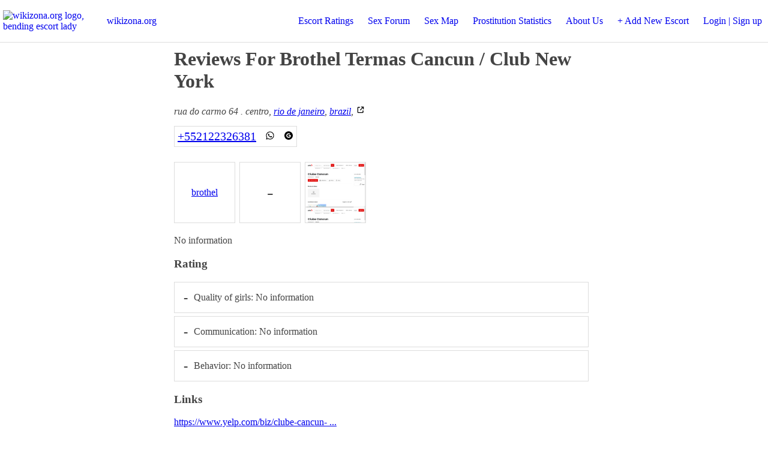

--- FILE ---
content_type: text/html; charset=UTF-8
request_url: https://wikizona.org/escort/70000
body_size: 3355
content:
<!DOCTYPE html>
<html lang="en">
<head>
    <base href="//wikizona.org/">
	        <meta charset="utf-8">
        <meta name="viewport" content="width=device-width,initial-scale=1">
        <meta http-equiv="X-UA-Compatible" content="ie=edge">
        <meta name="google-site-verification" content="IvfwETq3ZvNxpww2iS49l9g-lq6rYeZuocJ3mQVIlgk">
        <title>Reviews for Termas Cancun / Club New York brothel +552122326381 - wikizona.org</title>
        <meta name="description" content="Honest reviews for sex provider brothel Termas Cancun / Club New York from rua do carmo 64 . centro rio de janeiro brazil, call: +552122326381. .">
        <meta name="keywords" content="brothel,Termas Cancun / Club New York,rio de janeiro,brazil,+552122326381,rua do carmo 64 . centro,reports,reviews,escort,feedback,sex,provider">
        <link rel="stylesheet" href="/jscss/mss.css?20231102" type="text/css">
        <link rel="shortcut icon" href="/favicon.ico" type="image/x-icon">
        <script src="/jscss/nanoajax.min.js"></script>
        <script src="/jscss/mss.js"></script>
                 <!-- Google tag (gtag.js) -->
        <script async src="https://www.googletagmanager.com/gtag/js?id=G-CVHE0V3WD0"></script>
        <script>
          window.dataLayer = window.dataLayer || [];
          function gtag(){dataLayer.push(arguments);}
          gtag('js', new Date());

          gtag('config', 'G-CVHE0V3WD0');
        </script>  
            <link rel="stylesheet" href="https://unpkg.com/leaflet@1.9.4/dist/leaflet.css" />
    <script src="https://unpkg.com/leaflet@1.9.4/dist/leaflet.js"></script>
    <style>
        main {display: block;}
        address {display: inline;}

        #map {width: 100%; height: 250px;}

        .c-content {width: 95%; max-width: 700px; margin: 0 auto; color: #444;}
        .c-info-box {display: inline-flex; height: 100px; width: 100px; border: 1px solid #ddd; justify-content: center; align-items: center; margin-right: 7px;}
        .c-full-box {width: 95%; padding: 5px; border: 1px solid #ddd; word-wrap: break-word;}
        .c-phones {font-size: 125%; margin: 15px 0; display: inline-block; border: 1px solid #ddd; padding: 5px 0;}
        .c-phones a {padding: 5px;}
        .c-rating {width: 97%; display: flex; border: 1px solid #ddd; align-items: center; margin: 5px 0; padding: 0 5px;}
        .c-rating span {font-size: 140%; max-width: 30px; text-align: center; margin: 10px; align-items: center;}
    </style>
</head>
<body>
    <header>        <span class="c-inside-header">
            <a href="https://www.wikizona.org">
                <img src="favicon.ico" style="width:50px;" alt="wikizona.org logo, bending escort lady"/>
            </a>

            <a href="/">wikizona.org</a>

            <a href="#" onclick="openSomething(document.querySelector('header')); return false;" class="c-menu-button">☰</a> <!-- &#x1F354; -->
        </span>

        <menu>
            <span><a href="./" title="Search Escorts Near you">Escort Ratings</a></span>
            <span><a href="forum/" title="Sex locations and escorts forum">Sex Forum</a></span>
            <span><a href="map/" title="Sex locations, massages, brothels near me">Sex Map</a></span>
            <span><a href="prostitution_statistics.php" title="The sex location statistics">Prostitution Statistics</a></span>
            <span><a href="aboutus/" title="About wikizona">About Us</a></span>
            <span><a href="add/" title="Add new escort agency report"> + Add New Escort</a></span>
            <span><a href="/login/">Login | Sign up</a></span>
        </menu>
        </header>

    <main>
                <div class="c-content">
            <h1>Reviews for brothel Termas Cancun / Club New York</h1>
            <div>
                <address>rua do carmo 64 . centro, <a href="/?city=rio de janeiro" title="Escorts Reviews in rio de janeiro">rio de janeiro</a>, <a href="/?country=brazil" title="Escorts Reviews in brazil">brazil</a>, <a href="https://maps.google.com/?q=rua do carmo 64 . centro,rio de janeiro,brazil" title="View Termas Cancun / Club New York brothel on google map"><img src="images/extlink.svg" title="External link view Termas Cancun / Club New York brothel on Google maps"></a></address>
                <span>
                                    </span>
            </div>
            <div>
                <span class="c-phones">
                            <a href="tel:+552122326381" title="Call phone number of Termas Cancun / Club New York brothel +552122326381">+552122326381</a> 
                            <a href="https://wa.me/+552122326381?text=Hi,%20I%20saw%20you%20on%20wikizona.org" title="Whatsapp escort phone number +552122326381"><img src="images/whatsapp.svg" alt="Whatsapp escort phone number +552122326381"></a> 
                            <a href="https://www.google.com/search?q=+552122326381" title="Search escort phone number +552122326381 in Google"><img src="images/google.svg"></a>
                      </span>            </div>

            <section style="display: flex; margin: 10px 0;">
                <div class="c-info-box">
                    <a href="/?type=brothel" title="Reports and reviews for brothel adults sex workers">brothel</a>                </div>
                <div class="c-info-box" style="font-size: 200%;">
                    -                </div>
                <a href="https://www.yelp.com/biz/clube-cancun-rio-de-janeiro"><div class="c-info-box" style="background-size: contain; background-image:url('thumbview.php?thumb=thumb-70000-0.jpg');">
                            <!-- img src="thumbview.php?thumb=thumb-70000-0.jpg" / --> 
                        </div></a>            </section>

            <p>No information</p>

            <h3>Rating</h3>
            <div class="c-rating"><span>-</span><p>Quality of girls: No information</p></div>
            <div class="c-rating"><span>-</span><p>Communication: No information</p></div>
            <div class="c-rating"><span>-</span><p>Behavior: No information</p></div>
            <h3>Links</h3>
            <div>
                <a href="https://www.yelp.com/biz/clube-cancun-rio-de-janeiro" target="_blank">https://www.yelp.com/biz/clube-cancun- ...</a><br><br>            </div>

            <h3>Review</h3>
            <p>
                            </p>
            
            <h3>View on map</h3>
                          <div id="map"></div>
                          <p>
                                <a href="/map/?lat=-22.9030387&lng=-43.1762938" title="View Termas Cancun / Club New York on the map" target="_blank">View full map</a> | 
                                <a href="https://maps.google.com/maps?q=-22.9030387, -43.1762938" title="Open Google Maps for Termas Cancun / Club New York" target="_blank">Google Maps</a>
                          </p>
            <h3>Prices</h3>
            <p>
                1 hour: <br>
                2 hours: <br>
                4 hours: <br>
                8 hours: <br>
                12 hours: <br>
                24 hours:             </p>

            <h3>Details</h3>
            <p>
                Id: 70000<br>
                Added by: <a href="/user/support9" title="View escort reports by user support9">support9</a> (8182)<br>
                Added on: 2024-01-01 09:06:55, <br>
                Views: 1450<br>
                Approved: 2024-01-01 17:06:57            </p>


                     </div>

       
        
		<div class="c-content">
            <h2>Latests Reports for Termas Cancun / Club New York brothel +552122326381</h2>
		    :-( Boo, no reports - Please write something.Please <a href="/login/" title="Login to to post review of escort agency">Login</a> in order to post reviews of escort agencies		</div>


		<!-- div class="c-content">
		    <h3>Similar near by locations</h3>
		    <table class="info">
                <thead>
                    <th>modified</th>
                    <th>name</th>
                    <th>type</th>
                    <th>address</th>
                    <th>price</th>
                    <th>remark</th>
                    <th>phone</th>
                    <th></th>
                </thead>
                <tbody>
        		            		</tbody>
		    </table>
		</div -->
    </main>

    <footer>		&copy; <a href="https://www.wikizona.org" title="Escort Reviews Around The World">wikizona.org</a> 2011-2026 All rights reserved
        <p>
            Escort Rating, Sex Providers Reviews - Search Adults Entertainment Near You<br />
        </p>
		<a href="add/">Add new Sex Location</a> | <a href="aboutus/#contactus">Contact Us</a> | <a href="aboutus/">About Us</a> | <a href="/">Search Escort ladies and adults locations</a><br />
		<br />
                <script id="_wau186">var _wau = _wau || []; _wau.push(["colored", "vfcg3hb7i6", "186", "b6d7a8000000"]);</script><script async src="//waust.at/co.js"></script>
        </footer>

    <script>
        let map = null;
        let entity = {"id":"70000","inserted":"2024-01-01 09:06:55","modified":"2024-01-01 17:06:55","added_by":"8182","name":"Termas Cancun \/ Club New York","type":"brothel","ntype":"xxx","country":"brazil","address":"rua do carmo 64 . centro","countrywide":"0","worldwide":"0","email":"support+9@c2kb.com","g_overall":"0.0","g_girls":"0.0","g_comm":"0.0","g_behavior":"0.0","price1h":null,"price2h":null,"price4h":null,"price8h":null,"price12h":null,"price24h":null,"lat":"-22.9030387","lng":"-43.1762938","verified":"2024-01-01 17:06:57","open":"00:00:00","close":"23:59:00","views":"1450","remark":"","username":"support9","phones":["+552122326381"],"links":["https:\/\/www.yelp.com\/biz\/clube-cancun-rio-de-janeiro"],"cities":["rio de janeiro"],"last_phone":"+552122326381"};

        if(document.getElementById('map')) {
            map = L.map('map');
            initMap(entity.lat, entity.lng);
        }

        function initMap(lat, lng) {
            //map.setView([51.505, -0.09], 13);
            map.setView([lat, lng], 13);

            const tileLayer = L.tileLayer('https://tile.openstreetmap.org/{z}/{x}/{y}.png', {
                attribution: '&copy; <a href="https://www.openstreetmap.org/copyright">OpenStreetMap</a> contributors'
            });
            tileLayer.addTo(map);

            // my marker
            const marker = L.marker([lat, lng]).addTo(map);
            marker.bindPopup(entity.name); // .openPopup();          
        }
    </script>
</body>
</html>


--- FILE ---
content_type: text/html; charset=UTF-8
request_url: https://wikizona.org/thumbview.php?thumb=thumb-70000-0.jpg
body_size: 43114
content:
���� JFIF      ���ICC_PROFILE   �    0  mntrRGB XYZ �        acsp                             ��     �-                                                   	desc   �   $rXYZ     gXYZ  (   bXYZ  <   wtpt  P   rTRC  d   (gTRC  d   (bTRC  d   (cprt  �   <mluc          enUS       s R G BXYZ       o�  8�  �XYZ       b�  ��  �XYZ       $�  �  ��XYZ       ��     �-para        ff  �  Y  �  
[        mluc          enUS        G o o g l e   I n c .   2 0 1 6�� C 


		
%# , #&')*)-0-(0%()(�� C



(((((((((((((((((((((((((((((((((((((((((((((((((((��   " ��            	�� h 	

 !1AS�"Q�3Raq����#25Ts���BVbr����67Utu�����$4����%Ff��&CDc����8EHv�����             �� B 	     !1QAa��Rq���"23BS����5Cbc�����#����   ? �H                  ?2�#�n@��	;��$���#�n@��	;��$���#�n@��	;��$���#�n@��	;��$���#�n@��	;��$���?2~�                                                                mC����cr�s���S�KQU;'�zI�-rv��t5(�j��WnV,����ԩ��>�-�[���4�.U�2�+��EU� �d                
�@�s�|���G`����C�\ S�)pO�8��>(� ���\ S�)pO�8��>(� ���\ S�)pO�8��>(� ���\ S�)pO�8��>(� ���\ S�)�?�g�<�� F����#9غC��h����=�C�/<�Q�孭��� ��(�>s�ѹ��� o�=��?RS��s�����A� �����[d>�q���ӟs�ʪ�B��ɟ7�V>��ʣ61ș�\�|�w��SV�V��ftn_��]m�����.��~�6)�Cy�                                      Tg�^���1�5���s�^�R^O/����A[������O/����A[������O/����A[������O/����A[������!:MM��$H�\潭¢u�"p��魮zB�k���⩭t���G�ͼ��Wzu稦&$aS5պY,�&w��Ϋ�{��}�q�[� d������ -� �A�.r��>���^{ӣ�+���G�{\�� � �ｮ?��}��X\'��t/=���?��py#ｮ?��}������H>��,.��:�������<������H>���k����$`s�	����ztw��z�H��k����$`}����o���9���{΅�:;��n*Z�e��%��GYL�'�D�s{S-j*)�g1F=�z�}+��.i�y�ֽ����ѵw�T���U�~W��_�R֮��������K��gr]    ���ʬ�ʷA�m���ܐ��9�I�棓����Ĝ��;9L�0��Ԗ��ۥ���>X�EnȜ��F��]��c�rb�B�Ϊݬ*����s�+�.Rw3s����Uv��W-���r0�Uص]�t����'
���+����r侣�tI�D:��>��Y�,�+��e\I���Ȏk�9�T���pq�����^��K�Z�7ҭBB���V�EF�+ۅ؀�-����(􆄩�]�b��"I&�ʣp�M˔N�s�:B0�����^k��&�iw+��g
��S
���Ք�� �zJ�h���r�dlG�p����ڽ��=\�#��ƾn��풲�FJ�RT|��z$nT�z��)ծ�)X�z���_S#P�G1�i�\�3�4���O���]m��+2��iގs��fr�����1�9�����t��{}�~>[1�iĦf����1h���1��x<�A��}� Z��m���R�Tciac�ī�k������ϖ�701��Lny�)�q4l�N-Q3T^�;���L�����*̥�9� �G}������4�KƎ9�3V����eUr��c�@�A��5%��ESO\Ī����f&ɟ�=y��
����꺊
:z����f��LFB��ܰ�DUܟZ���[�<�Xڸ*hd���$eKZ���颵U=��#�I�Ң�KF�]����G,�1X���>��X�>�3���om�:'S�ֶ�VF�#{{0�ɞ̢���u�RS��J�~�X���W	���Լ�c=�g����OW%44UՓBƾv�1���Dv\�\s�eL�\�p�RH�A3�rv������2Of�����"�*��&j*"����S*��՞fn��5l��Q���Q�%3��9Tʪs�e~ 3 �P��_GU$�$1�'j)N�y��QI��M5Z���#���ʧ5Lr���� d���]"�%C[��ӿ�4��UDT�UEEEE�*� !��?�ݟ�L�� ��� ��� 0:��[g�w
�c�P��U�dHگj9�S��j����|��O,�n�[����(Qݪ��ؠl`׭��*��ګe��QQ�Z���̌��ms�7"�Ȋch�C��R�Z�mٖ�fJu�|-Hc�_�ý-�݄܈��oX�5Α�Uv�z�[f�VSӫ�j;k�sÑQZ�_>���^/���s��4G�,�Fe�M鱌^Y�\aW�p�%=�����f�#X�lp�&6Y�q�5��I��{U0�D(?\[�]�Ե�kj{YYM4m�ǻj�}+U��r���j�k�0�]�On�[�'��S�dMjNƪnV�ʨ������Ϩ���o5���m��@罍�,lJw+s�*�z�QQn{@؁�[5�kg���\.���H��̉�\�Ez1�������|x�ܵD�K{堸���U�[㍫P�D˲���"sUWc�s��z�T�GE@���$��{��#b�9[��M�9Wc
���4����O*�j�Y85�,F���Dr"�******���P2� <��L� ����� ���g\�����l��r3������4��Pf�R� x��l��T������/R��+ѝ���w���ƒ�m4�W�
�8�?��U=�k�������r�����zYP�:��E���)M�:���q1�kŜ�G��3�n�o���ٽ�����T����jj�rtS1X����ρԬwy:@�W;&��Mނ��v��'�Wg7D�	=�<���m4��_+��j�Ŧ�ӿ�&��;'�z?�o\h���� ����߹���� H��8����'�߳����>�|">�w_* 4�y��u���D�v����64r��{�Ȩ��6*g�r��9�u�}��j�P�*ݯ�MU=eLtP�Ӧ��EoZ"����^�%C��Rj]	Wo�jzZ���SL��1ω��Uj�z"��WԹ�:h9͋����=���O���v�J(����9�*��Ef�]��#���]1\.�Z~�*�7��)�$��+��ȉ��F��wV��ϟP�9˵�u������Qq��O���q��ܬ�9�sۙ��\�v���mP�CGi�ٝs}]�;�s-JBĉ�V��-\rیeU]�&@�A�t�z��ح�[��t�:zi������=U���eqԈ���fͯ����UYSV���JFS���T9er5��#QQ��X����:�5;��m��q�}����벾'��Dz����Ŝ����YT�:8�^e�m=;V�a��vG���j*q?AS)���*�t�hW�y_Cv�t��<��X��z����"�踞�+UUȈ�_Zg�Qt�El����*9$��e�|��$O�V�\����y'.k��x�$�e��Id��;�1�G啭�W�ꩲ4V�{���|�A��z�oU�����ZG�ٟ=rE*��G,�ĭU{Q�)� ��4߾%������ϕy�xi�[�{s��}-�ێ��r    ��.��k����}�ꋂQVE���%c�7eS)��z�3�f�H�X�u�]T�tK%]���3������N����F�j�����q֧V�[YJۅ�������W�Q�ݝފr�֜��m���-��j��-Z�ۍ~�%ᤞ���*�''"�s�Օ���j��(����I+-�լ����G*C�2�5QW�s�Sx�\��5�L���ĒT��Le2�������t.��T��i84��ۖ.#�+W�"*�[#Q9��"�9`������j�W5l6��SS�AA$?��|nr���;.F����؁�o�%y�m�uTtQ�d�2��˃(������w?(��˫��-Q��C<
�i]$��4�:OJx\�ܘǢ����(�z�Z��孼AYD�餺TS�W(���ojfD�ݔ�c�����r��=��9�a����H�7F�M�Z�����ϐPWITT�˕ҫ��-Ϯmg��dl�bF�쑋������[�������f���>��j梫s��3�� � ����Y�qd�o����_�Y ]5Z���7Ã�RΗ�W��Y�<g8ۄ�g=�K�Hv�mʶ�}����m��X��ݔ��Q3�70j�}se�X��FI5tW%kha��d��ʙ�˚v��^g�Nk�}�R�a���Es��j劶�"���_Ir��1��ny��J�k)l���n����P���dtmU�\��je��mo$�s�>V~��:�T+Ay�������p���F#�����T�s��W�'��,���j� D� ܠY8/�M� ����	ގ�S����� �jg���g���/�S���.
��oi�^u��_�5��K/!򩚉�-������8T�5LS���S��V-[����ڭ˩��zv��r��8���k��{VF�9���rs���S�
n�M[�k��:{U���%M3�ės���E�L�<�e������:K
b&����;��V��e�0:M7Fp�\4���j)�T��#�]���L��Uz�9mT^�s�4lӕ�{%��($du����,{�sUߌ�^Y��	��"���'�������O�n͟*&6���mki���2��� �+zZN6�{��nq�˜�&zӢh���MJ� "��6�j*p�7,.r��W"'&�:��FUM���d�i*u��DL���5L�������'єSZ�5=AOt��ƳU�2��F��>7��*��9~��e*�i����a��Rwo�LOt�Cއ��z=�����yq���� ���*��� �⭃������w�T���U�~W��_�S��.�    y���STZh5ř��没��wvX�����9W��Y宐�ӭ�� ����[�C����kN��ԓ(��o^컭 ��M_��MU��PD�����D�m�bks�Q�.�OY�� ��=-j�e�\Th���#����ͩj�\�]�V�����~%�}_�悃��Mfd����Y�'ja$���3؈����=��g���ּ5��Zj�#M��wG*&s�#��8�tE`�Ꞛ�ΐ��-���:Դ흘V&$�.Q苖�N��4Ѻ-� �k� G?����7Oh�i`�6�k{%TY$Ut����˗^��SQ��Z(4F��і��_�dމ+��&��޸j*�y&+�D�q�?�m%����������[����-��Ƣ";��j�?c<�t;U���u��P�;qH�$۵���S�^��L/>K�6��:���cKA�F�����4m|�ɣc��"�7"�p��=�GhҚ^ɤ�M�i�th���"��}nr�\�����;_{��\��*�e�����OIs��z�SG��s�ԶMOCoe#�r�^�$Ecw9^��Ȫ���ֵ�+풮�S$�ER͎|K�'4_�G�G]���pm[f��$[(���}Hib`LbG'M�w�[��4�d�<�j��E�杖���[z�m[���맹R��/Y�l����*�����c�;Q�Qh�����3���UTc��Z�H�ڿ�̈́͗��m�7st�g'�ŌL��[lu_�8|X>o�>�gr���2	о �⢯��������4�T6FmU|h��E]ȹE���m r{e[�ZnC�J9�|�ܞ�65E��^��?�� ��V~;}��u�ο������"��k�cj�]k�w����W���z\�S�;L~����6ļ��ҽ��,�p�mv��cxk��η&p޳q�����Jz��,7k���*h�T�L��9��4Tc稒efS�{�o.\��Y�+!�C--�{U�P����ET��cUv�y���d5=_�-5�tΪ�I$�Bǵ�V��ܦ�D��C8 ��;���r���:�*��TFL�,Ok��ܩ�ᨹL��2:j�%��IE;��cj�VunUU\|YU�� h���[��2ۻɤ��U�b2H�+\���ە2���|��>+���t������d��+���F*;r�����2�|���XRk3,�7F��t�<�v��1���urB�Ύy���8�CL�q��w3	˭y���k����Vm���N�.���/.�~�. ��� �� ����������&;�EU%校u}CU1N�[�3�
�YD��P� ��%��/kTZv����x��Hܳ�*�=#W16�L�����a� �;�ھ�q��t���)�S%���/s��DV�$sZܢ�j"�S�"v黪tI�)1rIZ凈ί*I�������N� �:F�U^t5��o��WSN���n���*����F���ȴ�֛KX�i몘�b�6D�jH�**�Lr�3z kZ���T)fmL�6�[$�ya��E�r�5wlU��TE¡�;J^���&%�x�su+� ���U���|�z�䫍ʜ���X k��mUV�ӕ�ź��:��&�M����9\�z�v���b�[��u��MDŁ�(�b|m��lݽ��Sns���Қ�UO��-5S_SN���G[3�=dUj���֋�k�9��YiԔl��z�|�s�EQOUN�1�>9U��kݵ���؋�#�%�Ѐm��E�����-U* ����Ixr����ٹ6�7c^|�qOr�y�Q��+��t����;w"e�7{ڎn��\e9��  �� t��yA����YNFuϺg�<�� F����#<�o�}�@����7�.���u�U��v���Y���m�T��*_�>��W-<�ښ������7K�^�k���ӳ��L��WjE7��o5����2e�ߑ:����f�Z��8��b�6^c�Z�;�n���=�ٹ�tv��i=%�5}��I@�)h��X�"�t�g[Q1��\��&rӪ�6�B��5�KpE���'��~W�W���Cq���MR�<���v��\�؉؃�j�"��������Ů�i�ִ�6Z�5m�7߮�X�o����� �_��G��G}�	� Ъ��� ����� L��]�:}p��vt>t;��\X=��[���|��؍�p��Ñߋ��W�� 5�Y�$��-�;}zP]-�F�+�I�{��cت�OE0A�^�K���W�㞦ҕ;�t�g�""aކ�D���@��}t�L�>\*!��Ժ���i8r6f��f��j*�F��Nx��5m��->S��K_O]���'����3�g�Ԧp�ߴ-Mu}�Ke�Ku�eƝ)�*�ث�Sb�9/'z̭���T�v��dZ�k��gⵯ܎ݟW,c��\�:v}Io�����4u��E3��&��U[��������Rߝ}����u�<�f����k2����W�W#��4�w�� W|��iQu�����-c"�����˞y�*��Zu�:4}E�QESu�+/KN��MB����"�H�˝�.Wz�GG j��-V���q�c�� W�
ş����^��ǻB���l��^#����Em��Q���G�f�V�<��׎f� ��n������շ�o �F�Qm�t����D���U�����*�w�
��+ECUU<M�D�b�Qv$���U9�9T�s 
�o��|�/�p|���M����x�<�    =k`MM���iR��J�|Uf��z=�D�g
��C\�tiIYG�i�X�b����H��q�cr���e�5ݽ�� ��,>n������<�/��
=�y���Ԙ��n��ڊ.���^���I�S��%܎E�zv;���: L������;�*���W�-�E{��W&�TD�r�����ӭ�v[Zԭ2�H�d�4���=���G7)��VҚZ��|��kni]Sr���#i�F�oD؈��Tzr\�QW+�U.���sԵu���T�[�)
;l�~z�I���� �j�u��;�-��M�m\�P$�U5��Gp���eW�;��j��K�7U��Q#c�s DJط1�Q6��W������t}=�PWW��+��-��N�av���z?=|�|y!���Ɔ��Wk�+w��+bJ�"�Q/z9w.�T䉜����:"�t���-��j&��|,�|'D���4cs��T\M0��   +[��� ���GJ�� x�e��Ő9���� n�U5��5څ�V�*�UJ�8�z�ȽX��-���J�ߙh��\����E#�Y��+[�9Q��[���� =>���} ��
�ŖI��9�V��FD�	3��^�ƙ�����=M���TӻL��gF�)j���Wr�3�G�+f����*�m��k�:��Nh�ך.y��Ε��N�%)�uE�E{�|����*�q��~��7{���5�T�Zj�%5��X��.��®S��5��雭F����
M�6���z�q�&D�H����=�:@ V��M��� r�J�?ɵ��P,��� ُ�W� �G����c��� �53�AW��w������_��2�f��Iqr��$���'F��"�H�z�gb�=K���i��X�F%3L���=��gg�n���Gu��j���$��ś��q��"�3�}E�Mdz�ת!���*�R]��m�7T�H�r&��}&�y.9&�����
�mG�WQI>1ĂGF�|��3F<��nsq4]G�/��o���οɍ��p�[4��y4�5���Q\�I6��*lcދ�\�v;���+�5�G�{T̙�F�$.b"��9w�r�)˫�
�������TN� ƒg���W��"�y�v|l�r�2�*-\�fbg�\�3�m�r�iM1S���B괮�zo9vlTV���[��7=�(�="�u��xm6�*�
T�,�|R9�v9&W�<}�k*h*�SCQ55C3�X^�{r���Ni�UO�(ǚf/�o���h�<j1"&�TUײ&bi��R���ݞ�w�7Esm��N�G�cرSD�E{X���\c*�� c���{o/N����������:z3�{?������-W~UO�� y�[�x?��U-j�ʩ�?�8�`������U�]                �����Y[��**e:��ۓ����cV"<2���G�1|�(_p@��2���G�1|�(_p@��2���G�1|�(_p@��2���G�1|�(_p@��<��L� ����� ���g�8#�s�t)\׭���{,���g��/��V-}k����pL|��^�s�����x|�����9���?S�����x������n����:���5��4zaU��\|�S�2,f3|�K��_Z�V��t�_��-]��������#y�                                     ŦW� |�W��V+{W*��N�R^Q/�u���d[�%�Σ��Q/�u���d[�%�Σ��Q/�u���d[�%�Σ��Q/�u���d[�%�Σ��!:�S��y#IZ�=��"��*� ���nz��k���婢t���F+����W�Sbu�� �&b�4U�[Y,�&K��Χ�s�zq�D� k�폽�� "����[�K�p�χ��:i��(���Gއ\�?���c�C�?ȟ�p}���sn��4�zwO�y#�C�?ȟ�p}�����O��>��p9���{��g�
;��<�����O��>�����'�\l��ۅ�|=�M3ޅ���H����'�\l}�u�����z�m��>㦙�B����*Z��7"���GL�'g���k{Wr�������q����iI�q�#V��o�g�F�ߕS��qV��^�UKZ��~���*�?+��/꩝�t0                 �����V��u�����)SP��Q䯕�s6�(�8��r���֠g6�� |v�(�)�Re��$Het2*"�/oZ~�� ��� ���
�
�{u#�keH�b�9ꊸUTD����=�a����a��E�	*�et�t�ӺDI��ToZ���*�H+*��z������J�gN��l>��l>��l>w:�[]�����TG?j�TD䈫֨*��i*���%�5l���U��c���L'��/<u��6l��6l��6��E�K���yjU�Ύ�WD���*7b9:�7r3x�l>�>���etsH��lLW���3���WԙP?v�� |v�� |v�Β�EYQU%\�J�x�蜩�9�~S�+��)��U����%�k�^ƻ�U:�����``����``�����.TvkeE��2AGN��H����U~$�Y�FM%�����s\��*/4T�I��+i�ԏ���"����*�UQ�֪�X ��L�R�KQS#"�&,�H��X�L���"!���}�G���*���&���V�ڈ��� e� �#���c�]+\�{cUcv㓝Ԋ�垼/��   e��D�%{Y\�9p�D�US�A[Kq�����*�YStr��s\��T��T�\�����WT-{�Y!z=��2����   �{庢�Uf��r�����"���TUL/Zu*�)��2@��_-՗��M5JIp�kQ1߃G�[�\�b)�   �}e5��Z�ꈩ�bn�%��ֱ=j��K�`�O*����8�m�f3�wV1� }A^�[Kr����x�)fn��ۚ����                                         ѵw�T���U�~W��_�R֮��������K��C                    8�c+҂����L-�D�G:��Ž���+�6#�����ܨ��� �ڢ�������i��9�y����ϝ�p��R��b"�8�Dj�z�e�im�t����k�}]d-Zw�Z�V���\��ժ��+�+�(�)e�X-Z�(�������#��b�M,�F�*'��D~�W.��J4�l��;|�S[iꭵL[m*�M����>6nr*b5ʵp����� ����嫧���WL�0�q�v���̪����gY-� �ش����v�S�%�++nL�
9"W�'��U����L�9��mpC_f�Pʬ�����F�bt,\��W*�n��ʢ�ޥ-�+U�kn���Q�QT�Lؑc�1��jmG*�;W֧[ r�W�r����o~��@�f6���^�kܨ�=��ܮT�7V�4���V��6�VP©3��n���!�%<�/kW	�� y��"��u&����6���i#��a=%�U�u�ƫЀ    �JMW�K�Z�1ʱ"=��
�i������u�:�G�=��r�[;[Tt�k]�s��L_���Q� �L��=�y�g�.;<����;�<��n����;v�lzj�&���g�ƳWU,Ur
�?'�N��&f6z+��c;@��`ZKuu2�R�)u"�Pɠt��S�+^�|ms�{US(���,���sMOMh���ΎJ�>%���O+[��M��r��K�W/Q��9�7Z[F���L^�����UY�I�"���[�1U�T~[׌e-���:�U�ޭ6��w����H�.��xq�E�7D趷�6�*��ES��9��J�^���΍�r��]=S�s��&Uf�_�Dz#��jbj�_��W-GQĬu��nLl{j"|� � �����@�?1������?:%\h��g�Ïowo�������m�mN��nw�M�� ��lrR;˥�&^l�eM�:-��ͨ����T� k`Km�^�=+�������>�j�Q�sճ�g,O�EUn=���( 9��o	�45lV�H��O�O�����D��I֋��O�S3�tm.����ϭ�U��]p���|��L���6�    ���]q�Y춪Zj�D� 9��Q:���6����QțW<%�5�J�m��%�"�v��2:�$���t�^�TOEF3r�sj�Z r���n���8��YYC+dX���c"�����D4����Gj���k�|��Uvy'�/��G��1�]�N j68�?FêVT����ԭB�=!TTM�֎ة�^y�y��/W:�m�٦�,�,��4���VXgD�Ȟ�zz�)�EM�����5AKnK�����ҢتY=���9]�)$��^�F�I�"9w.s�`�[(t͊Ǩ�!lo��9���d�X�����ʙk�W�:(���Y�ij��l��Cq�L���\�/�[���*i�!�^�_'^�V�7��yw����� �1�<�����I��֚�k���=,Z���+m2Ҿ-�q4��z����.D_Ir����I��)-��^�u���j�r;�2����M��f��� �j9��"+U0��J�&�tcw��T[���֭'t~��6�<	 \z(��L�>4�u�>�f����ke����t���7���j��U^�    �_�K6��jm�s-u��F&\�iakd�ۇ$o��������E&�u#^�EW�[X���J�%�v��mUF��P�t�Q�{���|�]�?'�p���� �wg�<o��� �S�`�i+�6�����.�0:vJՅ�}B#��o��Wa9g�*/G4��֊�!�P\��s�Z�t�"���4�� G(��Er�X�[IO]G5-d1�M39"��kڼ�M���yW�<�/�� ��C�x���_u�}�>���*Jz8ih�
hX��m�X�䈈}�                                        F�ߕS��qV��^�UKZ��~���*�?+��/�                                                                                                                             ���*��� �⭃������w�T���U�~W��_�P:�w��'�������& ��w��'�������& ��w��'�������& ��w��'�������& ��w��'�������& ��w��'�������& ��w��'�������& ��w��'�������& ��w��'�������& ��w��'�������& ��w��'�������& ��w��'�������& ��w��'�������& ��w��'�������& ��w��'�������& ��w��'�������& ��w��'�������& ��w��'�������& ��w��'�������& ��w��'�������& ��w��'�������& ��w��'�������& ��w��'�������& ��w��'�������& ��w��'�������& ��w��'�������& ��w��'�������& ��w��'�������& ��w��'�������& ��w��'�������& ��w��'�������& ��w��'�������& ��w��'�������& ��w��'�������& ��w��'�������& ��w��'�������& ��w��'�������& ��w��'�������& ��w��'�������& ��w��'�������& ��w��'�������& ��w��'�������& ��w��'�������& ��w��'�������& ��w��'�������& ��w��'�������& ��w��'�������& ��w��'�������& ��w��'�������& ��w��'�������& ��w��'�������& ��w��'�������& ��w��'�������& ��w��'�������& ��w��'�������& ��w��'�������& ��w��'�������& ��w��'�������& ��w��'�������& ��w��'�������& ��w��'�������& ��w��'�������& ��w��'�������& ѵo+�y��}�R��������w�T���U�~W��_�P:                                                                                                                             W~UO�� y�[�x?��U-j�ʩ�?�8�`������t0                                                                                                      A�r�k1�eUF$�l����I���W�bO�Ϛ� Lğ�5|F$�l����I���W�bO�Ϛ� Lğ�5|F$�l����I���W�bO�Ϛ� Lğ�5|F$�l����I���W�bO�Ϛ� Lğ�5|F$�l����I���W�bO�Ϛ� Lğ�5|F$�l����I���W�bO�Ϛ� i:��~���*�?+��/�kV�΍�_��U�~W��_�P:    /�ۤW�$4ֵjޫ��
�e!buȩڼ�����V ����i�#��Z:%re��DG�=h޵�Hk0�Š��#f�����	���b!�k5�� �uᡎ��s�VId��\v��r�O�W�7��@�Ҏ��1�o�sSr�OP�'���E_�IC�v��ڑ�V��z�guK����B��%�/z"��Vɥ��7잚DTl�^l��ߍ;0��t^���zf��B�تY�1W+�p�Ȩ������ �c� t� ��� �=E?�Q�Q�o6�ns��p;�j��s�BZ.�n���p��,f';vv��c�tr.��f�u���� ���yg�q�n���gW���h�ۻ���8�8	}�w�=M�;G�/�I�I����t�g�aq����8������ �_��Ѿ�o�=� �� �#V��<���v�/��%���o.߳�U��g��v�ÝUAE�]���VCO��I�k��UUN���m����f�����I�w�����˅�������ѧ�utv����r�qS��W����*&{2u  ��ۧ=5�+%��d�zȕZ� 'r6&�u��z��ECW��Ҕ2T#nn�3���6W"5Z�����Z�ѫmM�X��Qv����w�sW�/��� |kj�i�������4���Ƶ>5^HW��ilvz˝��:JH�,���'Rz�z�=jx��Mww�w�O]#�F�� Ѩ���vr�w��k�a �U_K��e�]E�����7�5����i�k��#�vK�T��	��&={�~�˶>���ց�O����͊�el��Z��ȸSM�Z^��n���)䣩O�C4o�_��f==\�4��Cޠ�s�IU:��k�^-ڒ>$S��x�Qw��UN}����k�{c��,��;�ys����ˎ�L��UD!-�|o�+I�[]�gJl�:V"��ُ�g5GO��u��p�P-ѕ�+e�J�'�����ɵ�����˒�`vps>��S���\i����#����\m��S��u>��r��./s�Y�?��o~��� ��1�}�v�q�t�b�I��+��eʥ�F[`�%sZ�*ns��Eǫ>�S	A�I�IT���ʘ)�y�Ser'�j����f��۵%�����4s'��䨽�T�EOR��m�,�.�ڻ�W~R(X���S����=`l`��_�+H��)4��ÞO��#v?��r~�v�=3��][�ke�E�pԪm�}MzrU��
�����.~eӷK���4���m߱�����8�p��}�~q�QQ{���L��3�s�3�>�= �u�O>��]���sʼ�Dg˶o�Qs������ہ��y�����}��<������q6m���l&s�=]�� �c� t� ��� ��`㚻���V�[�%��#QeH�FE�9�~*�`����{ʺ:kն{KdTjN��ѵ��j�|xP;p#��6I��ވ湫�T^�E$                                                    ������L�{�� ���I�                     �j�ʩ�?�8�`�������]�U?G��l�����T�    x����{�2*�) ��ԋ?��Ob�R��lP�j{�X�Kq��W�KmT�������v�zN�渱��ڧ�~9�f������Gd<��5�m�RTi��Lt��e��y]���DG1Uy'R*g�+�g��ݮ�@����-=#[�e�TF�|^��.�t�ʶj�����gn�Y j���U2�[=��G�z((��+�P�kw/Z��!�n�t��S��ʊ&=[��+#S��ݼ�׃��q�kuV����-����\�G��.�TN�*����~�_�E�� �i� ��^=K�HB�:�=��ت����'F��!(s_��g���߽���_��� �����:�
� C��H���L�zY⒙fz�W'%U�L�&{2z�_j{U�H\+�+ F���DU���F��ە��!/�������� ��� ���q���O_� �� ���C�V[eM��Gm�b>��V�Up���L�b���n�y�-���{}񱷂��g�*H��^�Ӻ��v�j�=-C].*�^NTN�DUS�1�<��:2�D������݈�.@����V�CYl��m��s�9����L*|����H���϶��S+.�_���p�V�I�*�?V�t���� ^n�9�Y�FĪ���1�Gc�F���ƪ�UA�8�J�1�el�=1���_��"�9 �4��Ԛ��w[����Y%����䊉���\��e{��z6��=S[�5�Um4k"��]�:'[Y�Qwz���@��N۵M�-�;�VT|j��,H���OC������>�v�S�/`�M��k�)�z�Y� ���v}Ml���H��^���}"[Z��w	[GQy9�j���*.}Y���<��t^���ֈ�z����R�#�K$��+v7+��H�ר��	r/���J^���Q�u�C&;Z����!���U=ץrU��GJ�*��NJ槣�UE�G�z}�M�:4�GJŒ��ͬ���Wl��|{Ǖ�2�㵭���:Jx�����tnEk��r�!({��_l��1E{�R�G�1�ƏڽYL��j+E������-U;��s$L��ru�~%�sn�zm�iJ�hl�Ay��'�p�bnDTW|]��B[��Fi�5s+mVJ
:�"�e�k�0��<_�N��Uk[��yѺgGUy2&��?W?�U{OItM���_j)h�-$��T6�_������W�"��)^he�]�h*[5,�辶�Qq(w��� ��i�[������WM=*58mre��ȹ\*.0�9�J��@_㣒*��b�MQ�j�p�rv99{Q{p����Wڵ6���RU���N��`W�>�����x�r^�8�=����Ck�ڪ#�m�98�D�sw�[���^����W�G����������� 7� �?�3y��� ,�/�x��F����� ��� ���C=ŭ�3]����$�QӢq$TD˲�����R�V9�h���SE5\�v��sX�Q��]�K�\��:����}�_⦇��멮}֟॓���P5��.�;o��2�V�Jt�kUy5�sX��*=3�!�:O���Zܮ3H�C�tT��&B�Tj'����}�������hNGz���x���j�jY��}mr���;ފ��h�V���t����&�ȩ�ݱ#�-Ge\�T�1���"���wIq�:cj��EH�YU8���Ȏz*z�G��?�V�拷W��ӵ��1�t����G5��¢��s4����(��)�Ow�HdVq��c���U�SԸ g�]y^�nɩ�X/,��GPՑ�����Ge����D^��<��»/���4�U�����r�SUCu��!�����{Qp�T猧>�C�vj���(k�si�eju�5ȸ����Q�.�?ƶ�� 8O�4�E���Y�v���:��q8�*#Z��U�T�E�<I�m�� ���:n�������L5���B^��������� ���q����OX?������g��Ep�T���dU�Q6d�����Dv�Ur�y���� �Z���,�R�~�L$�re���T�����F�� 7���yC�� ��e�p��k��u����uD�mr�Wj#\��H�O��g��?����+'�0����                                                    ��� ��Rd������LS�k�m��CMh�"�]k����Z���U�m^K��r����}����[�������Yb�u�s[�I��s�&�N�'ү�])x�V�x��^�㑮�z�H�o���X5M�X1��I��b�͒��*�"mT�ω*9�V�z��e2����}Q�h�9��١��9hb���\=��?�܊�˿�DD^�&���X��s'Ͳ���5�+� ֦";M�DE�Gu�D���GE�**{c�����Q:x�Z�{U[�;z�y��t��Uo�vh�5u�jdkS����I�5���m:���Y@�lWm�.�7�IO�V��v�UwW^S���i{��������j�-sC5�JDF�����F�F���˵S>�9�D��-?�Ѵ>Up���Icb�Ʃ�=��]؉�\�ݕښţ+ht�����#�����S+�ӒG#���K�L�& �b�jJ}ku��W�n�e�+#�}cZY���c��DTT��9.��4��������T2�3���6%�����k�W���Qj+%drh��8�5�55�w*w:�|rGlUV��"cB�K��\Y�^����V����ژ�-n�a#�-��/��ڷVi��}�� MsK�ɔr[c�lMdnEWI���Wr�s6��}��+��#d��ֶ&=�k�{������U��MN�X{�����]EE�Gp`z\��T����UUT��u�Ra9�a�ۮZn�MCu��VU�(�5��=�$�����\m�Ԋ�B��o�i�ְ].�J�m:�x@�ꑈ��H�^Yܨ���J�j�yMyAj�TSj�b���K��OCҏ���k�W��ZZ=SqլԵ�~|��l��Q�s�^�UM�EF�1�<�G���,�tӔ�^;{fY�l�I-V�mFb>J�^~�����MEWy��K�s]�.n��ӉF֭:9Q�o�E�]�W�l��槥�KN�J�Ԗ
٪!lLĒT� W�s�=݄F�>K��Zբo����WO��]�kҦ�R6��t�ު���G+��k��������E�) �Qۦ�uT�ڜ4|;[�W+����       ���*��� �⭃������w�T���U�~W��_�P:   ��:f۫�3�o+������|ON��{<Qy)� x� Xt��2:�^(s�KN��"*5\����=��H٦/(�\e�j{Uw <�ѿ@U����Ee-�1�$�����"���g� �8!�#lqF�c��5��DD�B`�����k���7�=�yӔڛB���ײ:�V1W�oDEG"/j9q� ���=ca���*n0"���5��O^�����?��S{���h'����{�PͲ�	���}%U���� x/�.��+_������~�h*�}^�-���������v'�WL��W���:[�=Ix�RPWYo�y��uT�2��.�TW*�&2�F��f��־�[uR"��D�������Op <���B����%,��K��%�f�>[�������;���tӳX꩘��!J~y#X����*a1��@���B��Y+�μ[�����"v#���ɔ�ƯAѶ���Ha�7V=W��з�?	�Ot�9B���{�ש"����c6S�z���ԫ�䝪�t �zS�J���)ajʪ�-�9���ứ~
��{C <)W�β��b�L]��\f*gHߜ�T��Kt-�o�J�z��U}9�Wb�|L�e_ԟ*� j��f��%�؋$�T}EK�7�� Z��;��ʯ/�ǡڭAq�Pif���<���FqUث�v:�q����� �z:�N��t�~&q��z3�co�3���Oa�Z&�ue}}bʳ����ҙ�ٵ�"��������x�_r����n���-7
IH�US>$z���Mș4ޝt�����{���.�t�p6M�1؂4\9Qp����[�9���n��tiGKs����l�*�Q�z"�p�\����:f���[_,u�粖J�M��Tj.��3���n�gו�{-΂[d��UR�U�,K�ȉ�"�>%6��:�TW>���&]�J�ikg�a��Gc	ϒ��z�p]�*Y�t���E�b�t���EO�o�~�W�>��֫SU���ƕ>Z����)�0����:hY,1�Q���Z�L"cՃʝ't'{�]�*���D�W�>��g�
޷"v*g�Y� �,�;�k)���5W��'@�'�UȊ��O�Uў�����(,���<
ֶ�	�Wj*�USU�=� к
���tUd��R�IW|3Ʊ���EL�p��T_�y#�.��+_������@KC���j�큈�T¢�NJy�����H�Sj�]+i��&�i�$��EvS-EL�� rO���q��:�{�]�I#c���9Z�D�����*g�S��                                                    ������L�{�� ���I�򬥧������)�j�H�b=�E�T^J�эkֱ�ֵ0���D?@�%4��U�O��k��b+��cr#��	���p                  ���*��� �⭃��������� �H��                                                                                                     ��� 5?z� ��� ��R`~9\�ڈ�*��d����L����fO�Ϝ��̟�9|d����L����fO�Ϝ��̟�9|d����L����fO�Ϝ��̟�9|d����L����fO�Ϝ��̟�9|d����L����fO�Ϝ��̟�9|d����L��<Gg�*D���� �H��    4�YSS��tU3KmlL���=.ME�O�܍&�N߭����L�P6+���EX�.Ǣ/��o_Z�?X]9���h�nW����]M�̪��q՜�䜿Q���T՗�mKT�ʦ��1��l��󌪧R�\���T�J�h�;=%T2T���s�.Zׯ<��~�7Q`��^2���Ȓ�i�˽\�U�1�a}`W�j���[o���;�tI^��ޮ���80}\$��ʸ��P�VɈ�3bEʵ9�ܐ�i;��Ί�e�[r���1�Q�W;~Y��r�'��(���֣�t27໖`[^���o��QD�MEN��UM��1Z����gŒ���Ϧ��h-�;�>(i�Q��T^I�'��^����I\୿�UKo�\�e;\�F���Lc�q�}kϑmp��HD�U�y\���aȪ��z<� ^ ���+���MT-e�/��ʙ�&"gv�s^�H��R�Y��}�[}���d�56�gR"�s�(���LV��XL����B�Ӧ�e�����.\ܝY1wQU��+褯���s&��&Gu��a݉� ^�_���Y��2�ZQ-H��*�SD¢�/<v�1USYҥ�Z�(*|��|z?�:����[�{!e��s��:�V�$X�X���We{W�=F^�a�ë���j(dt�IN��G5�r.֘N�\�z�������t�R���_UU$+�G1�5ݙU��	����w�ؼ����<�X�P�#�dh�����3�9���E��U5m%��$l�ҵ��<9�v2�*sNh��ةԦ���֚��U��j�s�d}g�H�\f8�j#Z��>�U�۩geU,5g�+�ϩS(k�_Y��ѧ+ҫ�=��4V7s��ܹ�eȩ����D��#�6���j'b!Z��AU[OYSEK5]>x3�\��׵ʙO���t�[|��ϧ�W%Ti[-s4t�]�g�s��gɕ:	����Ih�v���AX�3#k��E#0���h���V�����I�n�=Is�4�g�\*[Ņ�j��\�M�����>RZ��j-N�m�
*�'Z��Mq��75
�t|����y�]�4֯���o��$�W2�72�5�ۑ0�����q���d�����k�f��>�t��u-�7��'�U�OIW.ʮ1�9��gJ��/�k3c�*|��<��� �n߳��g{ڛ�*�N��X��~k�uƇ��lU-����W&��r��f1�ҫz(���.�V��eK�KW�d�;�r*1ꈨ��E�#�)�S{�HW��]�Q$ԾEo���V+��W��mM��>�O���מ�4����T��T��QA$��H�ʵ$\'>��9��h����Ilu��h��j�Z[�U�sQp�WG���O�Y��t_u�Қ����He�]__L�9��b����Lg\gcLh���������&�D�2?����������D��?��ZW�ht� 
��=�V��$[Qqą=&�N��QюK��<���*Kv�=@�T���fJ�V����5ފu�)��1ր                                                                        �{�� ���I�O�S��0 ��}I���p�O"��CW$��L��_�Q��:�j�w�(��[�EW�ȳE˒.}\�9�9�u��jǦ+����uz�`5ێ�Ӷۢ۫n��V��sU��^�s�6���*�B���Xg{�͍3;Z�'\��������a1�\�U���}Q���ۈ5N��f��^p�GO%G�#gk��v}J�c�5E�թ-��aGokn*������������=���iª�u��ȯ5E�U��۹��R��t��ԵW;�*h�*Q�ci�#E\lUD����K��zy��	�u�`�V��N{Z��r��rD���h�a�����o��kՖ+�Um�SR�gs�cX���r"�~�?I:k�
�*��6ntm��W9s�����LdFs6�����/5G{r�W�h��Z��m����Qs>J7͵�L�XV��rr��go������Mw�EOP�ܑ�s�ֻQp�(�*�[j#3�1��ٶ�m��0�-Ud�AE=u���k�O/5d���U܉��__R�mWc���V[n0�MJ����aW.G"*&y�JWR�^����u���l���
�)��Q<l�9�7���2��2�T�3�UL�6���WMq�D�;     1����U"J_}ʤ@�                                                                                                      �{�� ���I�O�S��04ޕ�u��5Z��WQUGYJ��+r�}�U�F�,����W�M/x�L׽���sX�؍n�U�
��3���=�E:������Ӌ^��xn�{�*�a�QW�[mlW�����:-��K'j�)����OVS�f���Nt�c�w:�*�T4-���^��U����_�����fvL1ӣ�oMS����h�4QU���%E\�U�pF�;���ڄ��}[a��5}��i�j_%{8rH�J֣3�js����M)�զ���ˉ��J橝�kǫl8�}���'IQ��X���k�ڐ;3&�剏I>C'�t�d��"��9�P�OQ-<Q7{��QWj�s�W8^�gQ����w��~aE�&wżf�ӗMCjԵp��%ʢ�*\(c�I�H�a��樍�z�����R�k���N\���H�ڨ${���朗GFs=[�|{
21M�V���������7��l�P����PT�E$sR�9���+��TB��
���ղX���׊VGO%,\]��ڬ�j�o�����l���{���n�ݞ1�K���k����:�)�u%\�ԣ�6s�ȎT�&>>\���l��Ǥ	j�U��j�F�8�<��xrF��]�^��:X��w�m�i�QM�;��N���e��5$Q^[�c��
]��9b�ra�^�n?W��p<J��ֳc��R� 6`   >_}ʤIK��T�     9]z{�y�t�[m��G*G���V�*�=�q�����[���NgIMQ�����{Ѡ�?��T~ae���ި����2� �0s���#�;ޘ��� z��/��� }��G�_��� ��:G�w�03���G�_��� ����,�C/�A�'Dt��z`g����,�C/�A����Y~�_���0N�����<�����Y~�_�����?0����8`��<#��y����?0������T~ae��p�:#�xG{� �?��T~ae���ި����2� ��tGH������ި����2� ��Q����e� �9�莑��L�� �Q����e� �>� z��/��� s�	�#�;ޘ��� z��/��� }��G�_��� ��:G�w�0��l��u=��x��$�6�Lױ�s�_I��eS�w��lQ>G�+�_��j1��8�CFf4uq���L�� VD�z#��G��j�~���������W�Z �������cegO�+���
�+;��_�6Vw�� B�l �������cegO�+���
�+;��_�6Vw�� B�l �������cegO�+���
�+;��_�6Vw�� B�l �������cegO�+���
�+;��_�6Vw�� B�l ��&�h�:���U�5[��W������_�˔DOZ��?j��m��� �S���U��������W�d�Vw�� B�ll�����~�A[egO�+�������W�d�Vw�� B�ll�����~�A[egO�+�������W�d�Vw�� B�ll�����~�A[egO�+��d�9�d��ETk��o<gU^�P,��S/~7.Q=j����|��/� ]N�	W���+l�����~��Y���
��,�������W퍕��?Я��+l�����~��Y���
��,�������W퍕��?Я��+l�����~��Y���
��,�������W푕�4�Y_��2�k��ڽj�                         O�S��2	���j~�&Zݪ�ֈ緶TIQ�U���ʢ*)^�x�{���|��j�*⚓r1�ݵQQ�T\�d:G�����O#��w\�����4�^{
6z�֢���k�1T�ǂ�wM/���s׷)������1�z�Z�ʪ�Үzʖ��d��pk���t�*o�Q�¹��(���3�&O{�5l�i�+(���2ms�*#]��4ֺ��!J�Ɲ��[P� V�=�V������.I��6��Wd��u]�8�b�=6�Z�^�s�6���j���i%����bb��z���_a�熺�m�gY�j�.U�O<Qn��*a���5[۟W#qKL�h���*q]C䏓��j��=�S^!���R�����ȧt�2ī��OES�&?Y����z*����H�G5����ˌ"�S9N�0�^�Wo�[��յt�e*��Tn�ߜc����ߨ������=�2�4�Q�a|Mr+]�TUr�&p��{ �k�5����uU�eS�,[���-�"s�S��z�c`��Xj.d�ʰȜ7��&?	�9��/��g����� Y-3���Ӳ)��Dw�����扜|F�ʥ�k���j����t�؛U��I3�`��R������Z�*�Q�Dz'Z�ʘw�U>mՖ7\���֥d�'��� ��s�d�Oo�K��X��k)������!����<�s�0	Cqv��I%���΍Z���.�*I�������Gf�����H�Z�cz��TF�>UTC�.W�ӭmU�F�9�C"������8��!���s�4�e-#I���7�r9[��P֙AYv���Oۧ�����:Z�~^�&�{Q������WkO5�E�R)1:��F*#����U�WZ)cW]�4V�[JRq��tJ�9�n��E�5�m��A��X��IMF�x�A*F��7-UW/��h���Je�Ͳk��N�j�j���L�k�M��r~/>Y��GZ�Z���SOl�����D�Fșk����b��f�h���+�ɜējF�7�9��>5����k(t���������I�lo��ls��痷�S��je����T�i����+���sc6�o�<�|�����D���)�cڹG"�*)���iG��+-ŉq�x��S��j+�j�z��cB�*mZ>�CZ�jc�w�.v+�����?Q����-�[��ԕW��cTI�ok���^�|ױ �WmIi�ԥ=}bG6���c��o�v�]����i�z�g2Dl.�7g-w��^]hhW�l����QY��WD��؛�v�k�""*����M����h�Af��\�eF7�6/'|i�l��\l��#-M<s=�j+����g2��_୛���!�$    x,��ೕ�����{�!� �?� nV^���KDUu���?���U�6����W�{;e4U\ژ����0���b���j~M?�yW_%���l]�񝻺��x>'l�[���h<�ȷy׈�/8g~��[?���h����v�D�]���l
�%M[$kr���^���2ׁ1�oƎ_JQ]Z�ѩ3?&� Z't������hj5^�����-Z&WI3��|MF�fL�q��wg���E^��>k/��&{������S�
MW��jj*V�j�ulS5�GʎkV&�n2�z'Wb�)�]%V�����,wg��'�9�Jɜ���j&p�L�<����|#I��/}�����l�i ��mE��^<�EIYOt���gT9�FF��M�7,���ʢ+Up�amz���KWQ_i�6�ib���I:gjayg�*�"pk���F���L׭h���?�����u����-���쮊^��]�8�c��u��Ew���v��6O9c3Ryfe�Lg�Dj�I��N�eiî��C.6w"�J�"b��>�?wIi��SWYMo��'�Ҿ��Q&��j��0��'^��jۣj��tw\V�'�r\e�Vӫ���v2�_�a�1x�כ�Ù���1k�ww�5�m�
�k��P�5�$3+�S;k��av�Z.Z#F�s��WS��	�!��j���8q9�~�p�TD����9�U���u��8s��x�u��i �lzB��l�ն�e�X���?	%zu�Uqڸ��X��ͩ-�P��Z�#�"�_�5Z�D£�訨�˯ȎJ�^�N{/�s\_ݿ���R�q��;}��AS-#_h�J����ڨݨ�ەUވ�D�5R*�i�,�X�xѭ�7��1x�g��y�� �T�ڴ�e��m_����� 4��J��V�̹�M��� r�m�j�����z��Y '�Byc�&�FGmW��TF���UU^�0��� xC��qW��d�:�+���T�%�m$�H��ETsr����V�����Ԯ�����戱��x���v��������42H�j=�b���T�**u�3�RŨ�?�F�6����+��ȩ�@���**��\�"r�Gi s�V�����
KmT�D��g=���edh�aS�ʹy�z��Uj�v�����**e��"�����5C�3�5:�s�Q ������n��/�[��G�TQ�Ӷ�2L������'S���f#^����{�v���Q������@�O3�������v753�\�� ׵���h�*˳*]U[(ڰG�Z�5ʊ���^��VJ�\P^/Kh���j��K4P\��+4i��sT\v�%��(X8� G�,1�>�S�!��$�Xjn�D��d�#���7���Q��nrn��[�ٮ�k���u�6$�Z{m?�ƽN~U3ؙ����w��G���W�3�*���ĸ���k�V�k��m�s�ع3u�֊�b��\h.���,4��@���誛Q�UN��s�*g� m �t����55tq��P\������k����+W֊��j���*� f�p��~�/�*�����������X��h@ �5���OMLT���D�_S)��e:�j7>��ԗ���5����\�H���Iy'=�Q{q˙��>��Iڲ��tO��IQWS#8�Y��I���橔�T��
�A�i-{��uL��z�ڹ�g�����8{S)�N�Y��,��V�8�Z��Z�c�����+k��G�U�W*1���'%OY7�Uj����[Iv�R��+���m�`c�GH�;�%r�Z����@�n���i�e��VCsr2���%|󿵭g�0��0c��O��Ws���x����e�T�SL���Ʃ��]�ʊ���U���Rt�i�K�� 55ʒ��4�j)���s��lMEUz�q��L�2ΞִW���&���n�f���M�t�NJ�**��)��~ 6��_��~��yd�W��_�_�����,_�4�V�{�?K��,�1�kժ��:�s��l���S�$wɹS&@巋]����T��*j�X������X��V��\���� n��� xC���e5}+*hj!���2�az=��9)��������k�-���cb��Ե��S���D�D��r�1�un��+���e��:���nmB���4z�\�r�Ɍ��rT������qAg���*���$��m��,1�S��3؝41����wFR�M���7GZ<�5�Iш�܊�Ȏ��r��@7�ku���Cw�PU�X�j�meeJ�8Q5ʻX����(��ӷ<�Vn�-��E��kunR�[�'
:��p�ey�sDv@�J�?ɵ��R�Z��6��O���                         O�S��2	���j~�& o/�6��,�.z&j^�c��I��9u���}m���˥5<�[�by2�#�e�DM��s��A���j���԰�o�����G����{�����CwJ�Cot�Q�]���i�ۡv�����;S����5¯Y>�Q@��^J��Y}��dFn\.���u�E������Z�@�[�$�%�oƑ[�,D^M��|�@m@�u���l���c��ҹ�Q��!�ڵ�+��SQ2���:�i�ۡv�����;S���M�� l��:�MmJ:��6*w��Ʈ��W/''.xD*��˫#��))(�e�T�<�r��*5Q���"�$^����.�Z��u΍#�Ha�F�EV�W^�Q�ot��=ݖ٢���ţG��Ỳ�r�P�v�kC�)@�ֺ�ft$c����(��'4����{<�$�mb%Rȱ#]��=:ڎTګ�d�0NՖv\#�}D̩�o'c]K*#��a��_npa�ʚx�hn�wy�*I����林�>�7`   y��^���<,v�n�53�s¦z��� 1�!NLk#g�ֵ0�D�D?IK��T�    �g���'�}���y�� ��  ��I_w�L\Zʝ=_�UA.U#V1\�1��&S��ss9��5v����kl�t.���܈��4L�>G;������:C��Z�:#�Ll잩�T��Y��Vҷt��y�9ߵ7��[�0l=2VICw�Lۚ�m=ArR�$�^�r������_��u�v��Ϟx��g�:���c�n�����c�>:�SWj˳n7F�ڔ�����Tny�ey�/5�LQ{�Z��y�11♦����3kl��x���3���e���I�g�ɨ)����f�*,���n�S"&�s�c����nfr�fb���b~;&6Oc�j[l��ޒ��g-��*z:�+��Ӭ��ܩ�U�:��'�ᨭsj�[V�[]�*����'D�Ș�Wsٓ���T�x5��x4D�L������G���{Ւ�5��?&�o�jUtsjX�+Z�TOEUq��Nfn׮���Hd�d��L�I��j����u:7�W
�����㠘�U{z�u&gd�>l�e�|Lm��e��RI>�MB�����GPŨF5�#6�F"5L�� Oݴ]��t�n�[*&�$u�@���ܙEDܨ�s֝��q�V�i�o�m������G'4Ʈ��|�b|,��ڊ��J���V��QI��o��ͭ䋌�y�#9�毧��z��$�K%RU�Z�&ճ;Q�cب�������cUE�ԶcG�f5�����o���c��Q��f���%�{���7S�K%$t�{%�.���]����\����v+H�y)+]�j�G%4u�����?f7"��D������~��w0N���:�b5f�����kZ�g�l�uM%�)���,�^�b���Ul�[[Y�۱ͪ�r*�ĩ�Ր��
�=���¦�
]�I��I<L{Q�bj5����z���8�&35�DpWBe�����^z��ͦ���3�m��t����;�~��
J���"�w*aUۣ�_��u�syo岴e��h뙟�ȍ������M� ����i�˟�ڿ�?�)�=�i���7��=�s��W�'��:�3���x/-���?z� �<K�iD��!ҕ��D�z�Ar�7/R9Q��Ş�.�2��]1�R���|��G��=������Ϩ�.=�T]�����Mful�Q<6ˇ'Ƚo۵y����� �ּ� �� � a5��[���Q"K5���#�y+��|Y����h��)��5������d���Í$N��v�47�9W�[�������x�-R�*8�ln�*�������*/?Y�N�lz.���o�i�S��J�5*�sx{���#�5����9����E�u&��W[�����]�&��eK&|n|��v���+��Z���L>���˗EˣY�����O匮�mC"sv�l\+\�QWv�㚢��:sJ����ol/�MGH��eTb�"���8,Q[��׶k�������~Tʉ*$���\��1;y�չ�,���[�e��em?��왙��J����O���}�_�t�/���&�G��\O�ݷ�y���`���9�oW��;�%�(XR���A$-V�7�V*/˞�_B rj�z���GmrS>�x�u��F�D�h��5��G��,��2��ߨ.�imQGhlW�D������e��Սؕ�n�"9;9���i[M�\�j��v�-m��M��?g����s�H��Y�{� V���/ү�oxg�b�Ѣ���J�ټ\=៥��F�d :�c� n�����oH[ki�Q����h��<���9���dGm^�/%>��Kt�V�j=Si���MOn�pbY]��۵y�=g��[� �Z���� � � ��� �W� �Ίi�KAQi���o:ޮ�i���t�㹑nݵ��0��&��i�Qy����]�:�Ț����"F��xi�G*����W97]/e���[\��tW'Q-,�ڼD��䋔������شf��iM[Mo�[ޟ��d��;��;ߝ�"�Q��j�<s\����ëo��Q�k�QP�Y��mt���9�s��=r��W+��Q1�9;�j�_|�N�[m�Z�I:�I*��>(��%{�Q\��z�ϴ���s�T7j�*�t���,�ikgt�L.��+͹�EU������_��~��yd�W��_�_�����,_�4�V�{�?K��,�9e��Ad��j��\T�qiL�Y]�O�_Wƾ�Nju3U�h�VRj�*������E*��s���s\�z�����t�Э��q�Yk���Y�j���h�֜��s^�p�9�j��G"�?��nV�;��Whji%n��+Q�r|�#Di^����Y3ig�uR�W���#S�xDju�~06��4ƨ��D�tͮ��cdMMCPؑ#G�<4�#�[��vS+����+���N�����h��Gz��?*e<��D�b.]�X�������Z�=��@k+�44�����Z%�V��LF���g�+������C� 9D�~��TA}lt:�Pε2�z=��sx1�����19�y9~B�������ttV�PH��U=�z��5=��&�?M:�aN� ��j� D� ܥ����m_���                           ��� ��Rd������L��V�m<KeEmd��"��$y����p���_�.6����FV�5}3�Z�Q��漳�TD��t�=��U���\��VP��k���YϚN�O���'@������[]mmH�UIQ��H�#X�����v�Y��u�&
��_&KS�Yv.�wnz��x��yuv��(e|0�P���Ulh�a7/fW�3f kw���Mt�.�>��	#���ƍk��o�����0tk]v��QKj��m��-[�kU�j65�W=]�@ s�u�[��e��f�5bz�CN�����dz��}��¶��Kg�i�m��M]W#�`���\�� �T��� �5��з:H�T�᱑�\�cH�f�e��/�I4��l|K� O�x]o�o6���*�V��WF�MK]�疕��=���1[�f�ڨ��ܪ��MVg������tZ�.��Q��8!j?k���E�ET�UN� ���]�䭺[n�e;���Ţ�cb*��9��g���1�6����QT��MCq�ƛr����Q�@      �}�� *�%/���R d�   �z?�6���a�N��Z���>V=;�T�{(ٌ�8����և�X�*k�:b��׿e��{��Ż����d{��Ż����d��5y��I��?�G|�U�3T�_�2���3T�_�2��ڠsm>��l���x��f��-޿�e�#�f��-޿�e�'�@��}#��� e��W��Q�[����G��Q�[����Oj�ʹ�GM���;��q����z� Q��q����z� Q����i�c��w��^�5G�n���/��5G�n���/�=�6��6��(��j�����F_�=�j�����F_�{Tm��:m��Q�/{��Ż����d{��Ż����d���O�t�죾^*��?�w��~���?�w��~��P9��H�?�G|�U�3T�_�2���3T�_�2��ڠsm>��l���yC�}�$��i�,�����qTK-L���9�܉�\c	�=UU�K4H�W�[��0}A����LD������S�LJb-ج��DD�)���H\�~�EA�|������%[�b�5A'��ؾG�I�Y V�ؾG�I�<�/�Q�x@��/�Q�x-���}��o-���}��b�5A'�d[�b�5A'��ؾG�I�Y V�ؾG�I�<�/�Q�x@��/�Q�x-���}��o-���}��b�5A'�dQ_�5+"27+��b��*������ֵ���Q��5�z'�k�q����G�ʄ_W���yl_��$�,�+yl_��$�[���	< 
�[���	<���j>�O�����j>�O�|����� ��|����yl_��$�,�+yl_��$�[���	< 
�[���	<����c$FF�z��V� S^}��� �ֱ�S�12湯D��r.?a,�������!d[�b�5A'��ؾG�I�Y V�ؾG�I�<�/�Q�x@��/�Q�x-���}��o-���}��b�5A'�d[�b�5A'��ؾG�I�Y V�ؾG�I�|�fJ�y �9��5Y�D�g�r���                          ������L�{�� ���I�                     ���_�R���U"H                                                                                                     ������L�{�� ���I��y�7(�9ˆ���S���gQ��d��_��=�����gQ��d��_��=�����gQ��d��_��=�����gQ��d��_��=�����gQ��d��_��=�����gQ��d��_��=�����gQ��d��_��=�����gQ��d��_��=�����gQ��d��_��=�����gQ��d��_��=�����gQ����_����Uj�Us��C��   4}�>r C�xϜ��xϜ���G�3� �G�3�!08�����8�����L4}�>r4}�>r C�xϜ��xϜ���G�3� �G�3�!08�����8�����L4}�>r4}�>r C�xϜ��xϜ���G�3� �G�3�!08�����8�����L4}�>r4}�>r C�xϜ��xϜ���G�3� �G�3�!08�����8�����L4}�>r4}�>r C�xϜ��xϜ���G�3� �G�3�!08�����8�����L4}�>r4}�>r C�xϜ��xϜ���G�3� �G�3�!08�����8�����L4}�>r4}�>r C�xϜ��xϜ���G�3� �G�3�!08�����8�����L4}�>r4}�>r C�xϜ��xϜ���G�3� �G�3�!08�����8�����L4}�>r4}�>r C�xϜ��xϜ���G�3� �G�3�!08�����8�����L4}�>r4}�>r C�xϜ��xϜ���G�3� �G�3�!08�����8�����L4}�>r4}�>r C�xϜ��xϜ���G�3� �G�3�!08�����8�����L4}�>r4}�>r C�xϜ��xϜ���G�3� �G�3�!0�\�&Z���)�   O�S��2	���j~�&i?(��)?{%i?)A�)?{           �+�Fic�'�3�Lj��z���UW��ut����tW
n�V���*v��K���vU�˄�5�棚��^h��~��J9�'_[4͎��-9z�J�zn'���ݹ���=��W� �f�
��]V�M���yV�L�� ��QUw�;r��T���   ���_�R���U"H                                                                                                     ������L�{�� ���I�ZO�P~�O���ZO�P~�O���          ;R�hu�Hi��*��*O3��nu�n���ET圯.�n7Ms��P�i[���x���IkF�
8��|����3���NuI�5��J�X+,vx��e�}]uK�#e{������D���U��މ�JR�Q[R����kn3*��*u5��ѩ��q�"Ǣ�m�׆#j.ӵ��S����=]���[���1�z�5*�؇�TEL/4�����W{&��Tw�;t�6���#%��$UU�'�s���Qܓו�Q.��)��%udU�_]ÆG�=�XZ�a�k��:��OYm�n���-ԕN�,�S27�z��L�����떶��o��Z�Y�c�V�aSr�q�X�_e��t�/���+}F�����U��Gȍ̻�sX���NJ�M�E����Li�� �y��hD����TG=TΏ)*��lnۅOMɜ�ʛ��G�a��WE�����h��MsR�#EM�#X�عʷ	��[�6��_m��[5���P�h����|���5�q��ӫՐ4��jXz,�6�-�*+���_%5N�c�s���Y��OA�T^�d��iy�ê(!Ժ~�CX�~5ot4�o�ܹkeDڨ����7��<�Iy�t>�R��IM)�M��cZ�|�*���^�5��S�OGOe�EG:��)#lrc�sQ0����b�i��\�h�<lVR�Vᨘ�W��՞���4����(�$H�6�ZƧ$j"rDD�@d�    05�LST�MQ��TD��H����c�p�TWe� �]|���"���PSQJ���&�c#z�*�#�p��U�J_�FK$��|oDs\��*/R�� �#"��J��6"��r��U@�)Zn���3�-���5���������U���*.>4.�  +���h��ݮt1�p���ؑWԊ�B�%L���RM�H�d�=�'�9(P  j�{^ٯں�(<����e�<1�\�v��<9Q9�|Y6�$dQ�I^�F�W9�\""u��+M��x�uE�����ct��6V��v��U3�E�ƅ�                                                                                 ��� ��Rd������L
�*2���TF�̯�U����~=���׵��EL�_�(� 4��4��+y�� F��(� 4��4��+y�� F��(� 4��4��+y�� F��(� 4��4��+y�� F��(� 4��4��+y�� F��(� 4��4��+y�� F��(� 4��4��+y�� F��(� 4��4��+y�� F��(� 4��4��+y�� F��(� 4��4��+y�� F��(� 4��4��/���R'�ڌr���j.0���    �5�N���u���Wp�J��Ҷ���2N3��������g�ւ�i��o���IIw�I d/r���\�܊�D佊����;}���?�y�9�����)#���eȋ��\���i�]��H�=7t�Mm��Z�5�0F����E�V���W9G*e�:wM�*���%��5$3�Zʗ:��kU���+Z��^�����G7}c�,�eES���uC�ֻ�}kUzӵ!��k-m��A���QCm����5EK�#����Z�zYDDN̪�==�uF�њ��Q%-���c�v&Ǳ�*+p�݆��DǤ��Y�ԝ�:=i_�:=�S[*.(�US2ܪ��S�r.U3�9.y�Όz4n��]��\���>WP�TDE�ɹ���U^�\��/A������RjI*!�NR:F6��:�x׫���#�v�)5�JtzJuQUj��#ګA�j+X�ڊ���*�?W�&���h�_����GU��=X��;jc�*����[�2���}�����t�^��])��c^.7g�o��ꈿ B�I=&�&��i����/���*����G*�����M��UW&��ΠԷ�
��u��d#i�T3��T'<����y�y/4EB��������К�kc-���*��i�ާ9�V��<��E�Վs�o������]x����\��|T��0�\�a9�������6V��:`�z�j/֫e3[r��zy3QU�n1�{W�9�U:OE�]	�`��i�AY\�����Tt�b�aSЍ?�\���*���Eڪ߬���	��m�^�kcݍ��͏G&r��1��gD:�D�jݞ�h���{+��c�n�*e"V���p�c�QU ���5��O�-��:Ԥ5��܏�DܭW&Z�NJ�H|/Z��t�˦���"�2T׫b��ک�T˚���V"c�o=$��.�fGF��b:ɝ����j��*�e0�N�SM�W�;�����u]%e¢(��};���7�\֯�X�#@��[SE�6�eg����A=[�$L��%��kQ��+��U�0֍O�~���}IA-��8�+�##��1v��"���+��n�>����O�Wۜ�R��4�R�1��\H��r+Q�]ԫֆ�n�[�in;&���MU���tk�TT¦6�ܦU�O^;�Bt�[�z8e���xk�i��UW2�4�݄E��}K�������S��M=|�[�Եȩm$+�UD±�NX_G�=���UڛI�D�&��������^���"Dk�Z����(����<���5�.�}�Z�+�֫c���ͧUT��7o$����<�E�����CT[���k��ѵϨ�TL����?�D�&{J�4jj��(��T��W%[�k�R|p�5�ǣW(��/^p���O�>��\��{�KMAi����T5QѢ�U"���ɒ�]\�:��Jj��}�9�=D�{ㆩ�F��5��ݩ���N|�\�oS�˵ֺ��Yj��cf讔E���1�r"��[Q[ۓ������ve]��5Ҋzꈖ%��=��;}'a�O�$o_<���H                                                                           	���j~�&~9��j.���_&p���_�o�� =|@�!�o�� =|G	�����`�	�����&�����	�&�����p���_&p���_�o�� =|@�!�o�� =|G	�����`�	�����&�����	�&�����p���_&p���_�o�� =|@�!�o�� =|G	�����`�	�����&�����
R���U"JDĎO�H��                                                                                                                             ���_�R���U"H    ⳦y7)��Ǐ���8� ���}���� '��?�h`|x� ��������?�h�� '���Ǐ���8� ���}���� '��?�h`|x� ��������?�h�� '���Ǐ���8� ���}���� '��?�h`|x� ��������?�hI�<ۄ�@�                                                                                                ����T�)}�� *�$    R.��                        �                                                                                               /���R$�����D�   H�R                        �                                                                                               |��� �H���_�2@   "�H           +�ki���ҶZx�,�;��Dʩ�����{�����մ�*
z�[5-Dm�)��e�          �                                                                                               �}�� *�%/���R d�   
EҐ          rӦ���VI~��)o5�P�U$t�{p�f�EU��:7�m��=�p_��o��؜.���=��5~�����r�n��Ȩ�aȋ��.i�����i��q��O1��o���G;s��vs�dݴܽ��9,:��%U��������I�(�mLc��s��Z�ۡ!j��u5�˕>|׳��@          �                                                                                               /���R$�����D�   H�R          L�ta���9�;,r�̻�������1ș��P���/��eG�C� 4�F:�s��l��\+�94�m_Z#ܩ����          �                                                                                               |��� �H���_�2@   "�H      �i5��N��P�������$q���vƊ�G�r���:�VG,�s�M2A;�sc�[�c�9;L�y�(r߼���b:H&tW�կK��+���۸{��c?�	t��k��VZ���k�� �\�H�M#ٖ�o[�ڨ�L//_���tV{-��Uw�>�}\�R��&+7eߎ�^x�/4��}�ު�_}��QKA���F�$��ڏj�娽�N��e9*}�:<�m��[j��o����US�L��DM�4G/��]|����ކ�*�X��f���7�������Nn^k���i��+j���v��g�6���"2ur�SnU���\c�%�=�Ci� r�R�e�*�F��n��r��r��������U�oO>�_[KEA\��OH��&l���r����*.r�����uӳk*��uu��E}�9j�V��X��cY�TE�
a)��j�������3�(�Ѳ[�Sj	�ރU2�F�W�u
����L��G�vy����/�g����1���Lg)��~_�7����-�� =���q\��L�8����\��*�(�}`|���6��[��k-���.E�t�ec���ڸڙ�{rF��/%����*�4�w��n�P�VI�j�E��QU9��\�+��b��.εKk���i�:Ic橅����Wt[�3�Ҳ�<Zn���6��j�(�D�9F��r�`(       �                                                                                               �}�� *�%/���R d�   
EҐ                        @                                                                                               c�����D���� �H��    )J@                        ]                                                                                               ���_�R���U"H    �])                        t                                                                                               >_}ʤIK��T�    +r�H>�&|�L>�&|�L>�&|�L>�&|�L>�&|�L>�&|�L>�&|�L>�&|�L>�&|�L>�&|�L>�&|�L>�?R6"��                                                                                                /���R$�����D�                                                                                                                             |��� �H���_�2@   6;��<	�!������6;��<	�!������6;��<	�!������6;��<	�!������6;��<	�!������6;��<	�!������6;��<	�!������6;��<	�!������6;��<	�!������6;��<	�!������6;��<	�!������6;��<	�!������6;��<	�!������6;��<	�!������6;��<	�!������6;��<	�!������6;��<	�!������6;��<	�!������6;��<	�!������6;��<	�!������6;��<	�!������6;��<	�!������6;��<	�!������6;��<	�!������6;��<	�!������6;��<	�!������6;��<	�!������6;��<	�!������6;��<	�!������6;��<	�!������6;��<	�!������6;��<	�!������6;��<	�!������6;��<	�!������6;��<	�!������6;��<	�!������6;��<	�!������6;��<	�!������6;��<	�!������6;��<	�!������6;��<	�!������6;��<	�!������6;��<	�!������6;��<	�!������6;��<	�!������6;��<	�!������6;��<	�?�����O�                           ����T�)}�� *�$                                                                                                                             /���R$�����D�    $�W�/�&kkMһ�o�TJ�X�Lo�3����y"'5P:�5�w�lz"�*��C��R"n�$�^ԙNj���^��SMk:�)-�TSV��� '�bF�5:�Qq��@���k�zє�GQ�����W�S�ʹ��/�n:�\X4����]Z�[��N�S{�W&Q���Lv���������IҞ����	7�c�n>E��k����OK��:J��4/�����Ь�H�{U�U�z59'W`��[\t�6���nu��Ҥm�dD�˅~���Uv��l.Lƨ�Ii���ٟ[YQ��:�${#ru���2�ی���o}1�[U��p�U��]]#c��6�	X�G$��"�Szr����i^�4���,��>��U[�!F2e��UU{7"{@���:Yԕ�OB�.ֺv�WƷ{U[�"or'bgۃH���Eƺ�_v��z�Wx���tLu"�/���U\����w_^P��>�m_|��[�����%�����&G��ܪzL����z+���MsW���[m�h���k�*a65ʻZ����f,]9����*���ҿdsUB��ʫ��UL�� �@ԩ���~��tk �K�<i#�V7���k�.��NO�����:`�Z�������鬱��
ȣV�X��2��9[׎H�"�G���U�Z��Zz	j�(q�t�F�ڭEG**�I��S��yZ.��eUٔ[����m\�#a�UwnD�ռ�@��'4�                                                    q�O�uOJ�j�RQi�i��kSH�|��j*���Nj�˟.����z�-Ojҷ�k�M���8��WnQ���eZ�L/g2�zH�%�P�*����X���4��j�}E\���&q���JVڋ�e���|��EJ�ڙ+`���nw*$���$L"�\���o��-V�,w��1&��h#drEֲed��N}Y�`����=Qq�Es�	j��;��b��|�9�x��,�t�l�������ca��k`��M�£���"�� n���_���Z��b��)if��O�K���Uފ*���uu�~��7O��P�m���d�6u?L�W*�L'%�dL]%Yd�]B���U����*"��V�Uș����ژ!a�:�z���i���W1�QOUJ�CV�L���\�a������5�I��r��D�{b��3|��z�����}�
������Utu��m,k��+���ֻ����TD���VP�^�]I�:_�췥��A5-C���c�I���d�2�z.9/>�?|x��E��,�z�J�����wDz�ۓ(�c�3
���U}Hj7O]V�kek��r���'��#�0�ʵy/g3$ ��}8i*mP�S���1Δ��Yh"�z�t����T�j+�ǥ�V��5RR��gp�W��릧^�*u�����R��^���z>��}�iۻ%�P��i^�EZy���
�^"&{S���{U�V�*/4T����릺7�Z5G�K�Eݹ��VƋ۱����yr7                           1����U"J_}ʤ@�    _њ�Ϣ:[���N��k�#����T=y�� y�%�MS��@���\��)�H�̫rȎrv*����-©��:��zO�����V�|v�i�Y;���H�UTUMʯkp����=: �Ɖ�4�+G������^�X��)�j�Q�n7eUS��"�M�+�^��W:m<�*{s�%]���l~�DTkS�mT\'%r��� E�\��Ū�5��YG"�7T�D֦�D������gg$7>�.)�~�N��Rպ��\q!�v�X��	�D�+�U3�z���� vo�G�5-}N�*�U�VX++*띶	[9�)�&US,vs��Z�2z��y����g�I{�|-�\畔�7�� �7.j�n��^�OY��j�8�j��H��=�4�s��UD�n����3�M���9kKtur���[�)��[��Gc�?���;s�qʛ�e���G�J����=��Uj�\��+y"&r���T��HY���o��d���E�Č|�R+�Y�EUUGez���r��>��2�k�MΦ�5|rSN�ؔ�5����<�OY <e`���]#�h,Q�P�}^}'�<����ּ��������M�}#���dwj1�9�#Y�Q9�U}%Wc�P�x���^��zK���UI-��=��H�g����9���������%\�zD��d��v푭Z�LnN����'�NZ�:�����V\�m�$���j���K.Q�Luuz���Q��ϧ��E�mj��~�KtULe��G��Ս��Ϥ{$�ܔ�o�!v��6�Q���O����                                                   �}*�56�J�;tm����J��Y鲉�+W��.y'%�)� �륵U�Ri妎+�E�Ԗڸ�T��#U8���eU{W��k7;��ю���t�r�^hcc���i�n�j�(�n�W4�_�u��m�6��^i#��z��7�0�Ԩ���@8<W:}0��6���i��+D�J��ŕ�$mM��x-n֫�:�練����N�4�Z��weMe?�m���❐���2&5�����Uq�u�G�R�*��B����;�{�s�׷s�U(��{�Jà4ņ�u���U��lr�4�,i�a�ܻyr�9����8,7;U��l��ڨ/�*3~Q�N���9�$潽�r�H�9�E��Y4�������_l�U�s����ʮy�S� 9����==҆����]��<S-rU��N�k���N\����^ӷ���N�n�[Ŧ�I���iL�ec�UQ�/:X��t{��z<�֦�i᪺U2j*jz�,{w5�Z�T�7�zX���n��>�j`�E���#+���8*�F�Lg.��OG'P h3i�[�h�gz%}c+#���q6������yE����ѵ��`ԞQj�[��T�G�+�k�>������z�����{ r+U�X�zD��킚�Im���d����bTG�'c�Qv0�SGZ�^��'Q�+���Y���3sU=$UDUL��ga���5Ys��G=���Uk���T�l�S�w�1��t-]�{�L��CY�.��䝉�2�Z�S���
�L�y�X�:D��ӯf��w���>��
��$*��Dv�¯S{:��2��"GѮ��wӏ�Vۑ���|j���Q�F�rܨ��^y�o���G"���6�ֳG_�kY��o8�"^�!N�L�wj��U���+��6��m�Z�Z��|��z�UDU��!��                           ���_�R���U"H                                                                                                                             >_}ʤIK��T�    ;���$c���f3���3�ѽ�	�҂nn���5ߌ�'%?=c���.���� ��$d7��7�~�o�Oi@�ScīR.�b�������?�TEG5Q~2����7�v��ԟ�}^�^����� ���6�,���	=���U��7��QI�X�H�k���)���z�wȩ����^Es�Z,��͑�r��j�u�)%TDUUDD�S�"�)�Խ�Z�wk��e��o���&&/
��������("*e��j�O�P��g/M��)ϭ�|&�L{_p�s�v0��_����96�z�&�ܹ_��a+����?Q�\aȹ����?����o���Ig�ƶ%b��y�� *@�~9��nTL���?)髜�7�L�z�4u�WW�X�$Q�%�}&�UQ:�*a��d]��ƍWq�\*�O�(����!Gf�,]�99?����\��aȸV�	lKUN�k�x��p�ޘU�'�O���?=��V��&5���w���b�拔T�**�旁W2��X�+U���OԨ������aS�V�Snؕa�����?=��V��gT@ظ��4�ޮLc�9Y�i����AU�1Ȩ�ߵ��6G��Z��gZm0�<�A��/ҷ�y΃��_�o��^hAV�L�N��|^��P2Q������b�f��m0��s�����[�<�A��/ҷ�� �7S�#�����s�����[�<�A��/ҷ�� su>��upt�9�~{K���s�����[�s9��H�:w��?=��V��9�~{K���9��O�y�\;�t���+|G��?=��V���n��<���:�i~��#�t���+|Nb7S�wWU�x���X�j.X�rg�C^�� �e�:� U��s1���c���V�1P 1�                                                                              ����T�)}�� *�$    ć�Ú�G���ȸ�ʄ��~�6����X��U:�H��?i�E�̑5��q&�/R"�'b)��W9��y^��I�\+R'���/%O���ʨ�L�}��|���@���s���.��ʿ��LUQLյh��N�c&��� ���L/Q��GJ���73���4��T��c����k�ӵx�oF'𸊙XۄFz��OQ��޼5��UV7���� ?��lo{���b���g�_��Oɑ��W��p��{�2��͝�_��|�E��N�rS�F��튜�QQ2}�#c��1����H:�	�1����/���7�*cD~����y.S�~#��$��/����� �j��zs��'�� Ȫ�5ܙ���S$MSD&�.�&�$c]�����S�=G�6�>r5U���r~����|'��H��"=��vG�*�.�.��W	�#�eV5w5�V9S� DO��/�EW���%kw����ڈ��@eF"Ȍ��5{���T����'=y�3�����6�DTMʻ�������4k��*;�� �
͑#T�����\�+��ߐ�]J�,�����'�j���9���5�+��6'�/X�@��u�Z*sD�"s����U���ut�mވ�ډhޞ����TT7i��133��bi�
+����bm5Dl�LEU��ET^��� 2W�MFڥb��2c��(��V�)�Ӵ����4��Ѵ�DǺ�7:77�����=yB��Q��QD��9�in<��t�*�n植D�2��5u+�xL:����LZon�������Z�\v�R��>#�r+UQS�*v*�ۧ�TQ�\�����$��6&U�\|�u"���T[*EeڊVED�L��D�Ɵ!����]5l��>���^;�e4��mn�UD�gZ����!�����J�^�¡�l��`����q�����U;k�n75p������ԓ[*n-���H۲"'�,��wj'�I�aî0kՏ�>�]8�k^/7���)��X�s����y��
f9��\��*"&UIF�Hʟ,�͓S:4^$OI95X�N|�c��Si`�^���jR*̒p*j"��!G�4���U�;2�W���X��Q�$M��!{���eQ��z���轓36����~�S�P�W
(V�cl���lW�nyv�O��P��w�u���GĮ�ګ��rL���-Gm��2�������}"��Dr��{˞���WuJv�*<���m�N��v֦����1[��J���說i����[�b�*jK���p����DdRI��=��ٓ���2�h�t�J��aଊ�ޟ���-�Q=i�Fɗ�>��R�(��.�ɸ��~�?O�y<��QE]G%s3�����֘�T�D�F�� $��u��M�״?�N��i��<��T��� ]�                                                                             ���_�R���U"H    �*��{\����U�T�O����1�ǲY"kW�]n��S�H��79��5���3�� ���d��=�ɗ�nՀֹ��2�֍��J�]4�"��w,�j�t����I�#W44T��ɢ��?,�����Uyu��}[�I�ԚG*;.��><kU�ک+�R��@�F�=�.�G*�Z����TL�Z�i����/f�7��5��A]Os��k�����f�V���ګ̺��,�?.�W;�~�<�мΣױQ�8�k�*�Gb'���_�ڊ����\/�w����eN���+��Ӕ�)�m���f'3��1n��j7��Wz&[�?�+���g*�=����,��F�Q��E���|�Tk�^�v�L��55��f͗�X�EX�ڝ���$w"�ͻⅹ��ȗ	��r+�����&aצ7B���QT��V65Q��>�"~����s���������}E[����?�36���)�>E�?hR�(�uz��=��䉅�$��c�g��DLM��/�Fƻ(�ϯ�}�U�1��5RF��T� �Y������ԉ�KT�+�w';�HdU�l3?�#O�s_a�e$i�Lȿ���u���Uje�N�jO+���������7k�)�*�D�#���Q�>75��<�p|]�M��Б���^H��?���U7J�`�L�Ѫ���TYS�9}K؝X�������Z�CG��}%��aFι�����[����:��Z79��e|�d��6�W��s��'�l�����r���voErO��<�N�Tob�H���q�s*����㯕T�OnkZ��tG�\������xSIt��W�=L�,�V=X�j��֊�֟�Zvc*�´l����� Ǵה�'�֘�n�}�S��]�@PT��������tL��ɯٌ���&�h��-��[ZP2��k*d��G���p��UUU�NHk��d�>n3|�����bgsy���r痯�����]O$���[-���X�L�~q+p�5W�S���3|J6��y�2���Ǚ��M���q�.ϥ�4��R\"�9�-��2�S�2���En���u*�ƦJ�f��m!�'PQTAW�Fz|mF��y�Qz�f)�iw����ڪ
�)֢άT�,�*��\92�j�L�����R_����%Tt1KYD���TUTr�UD䝥���||mb�<"�������=v�V-6[�<FZ�s�e���x��QZݮj"�Qp��g�hk����6�*��W���b26qZ��{��&�c���-Z�j��=�kt�5�t0��$bE^�k�r�I�\&s�a��R��B�z�?кec�R4W94]�䊩��3a�Ux�b�FS�;vxD[w����j�L̩��[�I�MX���5�V���wjeS���t�ث)�����Ӿ��Y��I����Tr�3؆Z�Q��L���v[�����9Q��ETl�J�w��5T��\�W��d���W�����+��l)��R��y:���گt��[�$�\��uΠ}3*jmύ�M��=U�r�a9��~\�����h`������=$b2v��,EU��Ez������:��$�QAN��>M�s���˜���jY����zKr���@�I�I�d.��f�����^i̛�� ��.N��N��}�sT}�=�5m��t��UIA�����#"�h��ȕ��Q��9|g�V�\�S\YE榨�Hau4�F��rJ��*ua:��>�7]�[����X�V9d����dp�W�_���Lu�j��lu776��M�����D��IQ��&��%^j�ό�F�:�8�m���g�ݿ��m$���T#Q�6��T��UVE��Kئ᧫_5�go��־����1�5v�v7n�^��w��U�P�;��%��ZT�d�~X��?nQW�W����"]���*�5�c3�!�$n�g���'.��{I����Դ�%�۲{:�c���,F���\�.l��Y��H$�Xe�(\�lW+�U��.3�c��[h�u�6G�Q{J�Q&f]:5ݜ��^K��ǚ��p陙���{;V���P��M=��g�\�ϕ�6�]�׻�ޤL~�Co����o�����j�p�Y+�_Ew+��
��܃�kqֹ�(���e{S4��n͛�=}��E�m�r&j���L���e͢U§�ׯ��6#���Z�|�� `e                                                                              an�+cVk�e5$.~�|�6���2�����>6۵����e����O3dٜ�;Uq�/��^m��ZJ������F��L��E抜�Q
zj�A�-1[�qp�g79y�Gv��ګ���D@25U���|�,q12�*�//s�~Y
����r� ')�7*.4���f�;�*u�{�A)]���G2���չQ��@a}��z���#�-w�/��U�5q���<�_�}v��k�-w�/��EuZ�r��^���+�������f��>�|@�����OEy'�.��T��=��W�5q���<�_�}v��h[���kYQ;��*\�-��خ��5ۚʈx�E��9W�/3W�]�#�����o�h���"b&-/���Rȶ�]��d�=i��=����d��EV��k D�"/�_�����o��5q���&f���LZ�jژlp"z���=���S���^���j����y������"�Y�EY�!�/���A�_��������j���ċ@�(� �|K�~�Q�;�
�֎�+y������f��>�|I��ڪ�d�ׄ^���Z�T^�x�|�_�}v��3W�]� X�CW�^^������_w�|J�f��>�|G������>��'�9#�
g�F��1U��EL�C�֟���I�G�����o��5q���Vi���%���ʦ=RIs�[��JP�Fy3��{S�6��c����]��0��������f��>�|D�L�ӏ�Gͪcڧ�S�T��Y�IYÑH��ns�q֜���Z��ڇ9j-��U�p\��vc�v.W�r����K�����o��5q���Z>N�c�yI֯l���̎�)�KH�D�dr,k��^�E�$\'#�.�I�)(�i�{�?I�N�U�4L�3W�]�#�����o�7WV8#Mqm+��Z
^��&�8v�X��jay&y�$)�ᦞ9��ئ�\�>:tk���eEN��s����5q���<�_�}v���5)��GWN�tV�kR�d��tE��֎�H����y絭r�y������+�VO�3W�]�#�����o�֞$QLn�d��H'�J
�;����dw.nL�W�s_Rw_'{U���sW<����0���|��_�}v��3W�]�"�X�����"dpQ�Gֲ,#Q:��!�}{O<�[��Y%�`�dr�U�L�UW�T��������j����kOjS���\�yN��S�}�K��˗>��$�K�49����F�"+S�$TDL|H~�������f��>�|F��5)���~cA�?��9'�4C� ���j����y������-�WV����&o��z���\Z����DO��� 2^f��>�|G�������U�է�������!����TcU��ԧ��-w�/��U�5q���<�_�}v������-{���E��G�Z�T_[ī�j����y������׺Z�T_[�{���E��J�f��>�|G������-{���E��G�Z�T_[ī�j����y������׺Z�T_[�{���E��J�f��>�|G������-{���E��G�Z�T_[ī�j����y������׺Z�T_[�{���E��J�f��>�|G������-{���E��G�Z�T_[ī�j����y������׺Z�T_[�{���E��J�f��>�|G������-{���E��G�Z�T_[ī�j����y������׺Z�T_[�{���E��J�f��>�|G������-{���E��G�Z�T_[ī�j����y������׺Z�T_[�{���E��J�f��>�|G������-{���E��G�Z�T_[ī�j����y������׺Z�T_[�{���E��J�f��>�|G������-{���E��G�Z�T_[ī�j����y������׺Z�T_[�{���E��J�f��>�|G������-{���E��G�Z�T_[ī�j����y������׺Z�T_[�{���E��J�f��>�|G������-{���E��G�Z�T_[ī�j����y������׺Z�T_[�{���E��J�f��>�|G������-{���E��G�Z�T_[ī�j����y������׺Z�T_[�{���E��J�f��>�|G������-{���E��G�Z�T_[ī�j����y������׺Z�T_[�{���E��J�f��>�|G������-{���E��G�Z�T_[ī�j����y������׺Z�T_[�{���E��J�f��>�|G������-{���E��G�Z�T_[ī�j����y������׺Z�T_[�{���E��J�f��>�|G������2���]]tPɱ��[��E_Y��?��k{e]=�f�k���^�OY��.#����� ��i���n��#���@�?��8��n�� K�� ��h�?��D.#����� ��i���n��#���@�?��8��n�� K�� ��h�?��D.#����� ��i���n��#���@�?��b�֡��v��6��I�9��tn�c��S�S(��H�tF���6���N$�ê*\�t���H���ύUUB��IǓ���e��ϟ^�� 9D�� '�����

--- FILE ---
content_type: image/svg+xml
request_url: https://wikizona.org/images/extlink.svg
body_size: 185
content:
<svg xmlns="http://www.w3.org/2000/svg" width="1em" height="1em" fill="currentcolor" viewBox="0 0 1024 1024"><path d="M725.4 853.3H256C208.9 853.3 170.7 815.1 170.7 768V298.7C170.7 251.5 208.9 213.3 256 213.3H426.7V298.7H256V768H725.4V597.3H810.7V768C810.7 815.1 772.5 853.3 725.4 853.3ZM499.2 584.8L439.1 524.5 707.6 256H554.7V170.7H853.4V469.3H768V316.4L499.2 584.8Z"></path></svg>

--- FILE ---
content_type: text/javascript; charset=utf-8
request_url: https://wikizona.org/jscss/mss.js
body_size: -110
content:
function $$(i) {return document.getElementById(i)}

function openSomething(e) {
    e.classList.toggle('open');
}